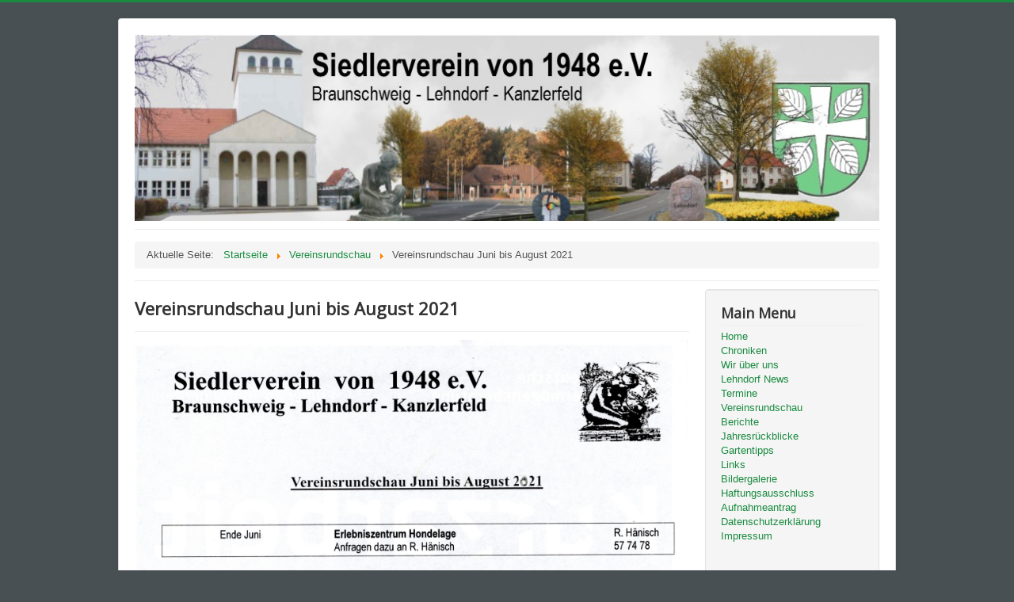

--- FILE ---
content_type: text/html; charset=utf-8
request_url: http://www.siedlerverein-leh-ka.de/index.php/vereinsrundschau/365-vereinsrundschau-juni-bis-august-2021
body_size: 7548
content:
<!DOCTYPE html>
<html lang="de-de" dir="ltr">
<head>
	<meta name="viewport" content="width=device-width, initial-scale=1.0" />
	<meta charset="utf-8" />
	<base href="http://www.siedlerverein-leh-ka.de/index.php/vereinsrundschau/365-vereinsrundschau-juni-bis-august-2021" />
	<meta name="author" content="Simone Wilimzig- Wilke" />
	<meta name="generator" content="Joomla! - Open Source Content Management" />
	<title>Vereinsrundschau Juni bis August 2021</title>
	<link href="/templates/protostar/favicon.ico" rel="shortcut icon" type="image/vnd.microsoft.icon" />
	<link href="/templates/protostar/css/template.css?9496fa977856b150d84d8ff26c9a70c4" rel="stylesheet" />
	<link href="https://fonts.googleapis.com/css?family=Open+Sans" rel="stylesheet" />
	<style>

	h1, h2, h3, h4, h5, h6, .site-title {
		font-family: 'Open Sans', sans-serif;
	}
	body.site {
		border-top: 3px solid #198a3f;
		background-color: #495054;
	}
	a {
		color: #198a3f;
	}
	.nav-list > .active > a,
	.nav-list > .active > a:hover,
	.dropdown-menu li > a:hover,
	.dropdown-menu .active > a,
	.dropdown-menu .active > a:hover,
	.nav-pills > .active > a,
	.nav-pills > .active > a:hover,
	.btn-primary {
		background: #198a3f;
	}
	</style>
	<script src="/media/jui/js/jquery.min.js?9496fa977856b150d84d8ff26c9a70c4"></script>
	<script src="/media/jui/js/jquery-noconflict.js?9496fa977856b150d84d8ff26c9a70c4"></script>
	<script src="/media/jui/js/jquery-migrate.min.js?9496fa977856b150d84d8ff26c9a70c4"></script>
	<script src="/media/system/js/caption.js?9496fa977856b150d84d8ff26c9a70c4"></script>
	<script src="/media/jui/js/bootstrap.min.js?9496fa977856b150d84d8ff26c9a70c4"></script>
	<script src="/templates/protostar/js/template.js?9496fa977856b150d84d8ff26c9a70c4"></script>
	<!--[if lt IE 9]><script src="/media/jui/js/html5.js?9496fa977856b150d84d8ff26c9a70c4"></script><![endif]-->
	<script>
jQuery(window).on('load',  function() {
				new JCaption('img.caption');
			});
	</script>

</head>
<body class="site com_content view-article no-layout no-task itemid-178">
	<!-- Body -->
	<div class="body" id="top">
		<div class="container">
			<!-- Header -->
			<header class="header" role="banner">
				<div class="header-inner clearfix">
					<a class="brand pull-left" href="/">
						<img src="http://www.siedlerverein-leh-ka.de/images/Banner.jpg" alt="Homepage des Siedlerverein von 1948 e.V." />											</a>
					<div class="header-search pull-right">
						
					</div>
				</div>
			</header>
							<nav class="navigation" role="navigation">
					<div class="navbar pull-left">
						<a class="btn btn-navbar collapsed" data-toggle="collapse" data-target=".nav-collapse">
							<span class="element-invisible">Navigation an/aus</span>
							<span class="icon-bar"></span>
							<span class="icon-bar"></span>
							<span class="icon-bar"></span>
						</a>
					</div>
					<div class="nav-collapse">
						<div aria-label="Breadcrumbs" role="navigation">
	<ul itemscope itemtype="https://schema.org/BreadcrumbList" class="breadcrumb">
					<li>
				Aktuelle Seite: &#160;
			</li>
		
						<li itemprop="itemListElement" itemscope itemtype="https://schema.org/ListItem">
											<a itemprop="item" href="/index.php" class="pathway"><span itemprop="name">Startseite</span></a>
					
											<span class="divider">
							<img src="/media/system/images/arrow.png" alt="" />						</span>
										<meta itemprop="position" content="1">
				</li>
							<li itemprop="itemListElement" itemscope itemtype="https://schema.org/ListItem">
											<a itemprop="item" href="/index.php/vereinsrundschau" class="pathway"><span itemprop="name">Vereinsrundschau</span></a>
					
											<span class="divider">
							<img src="/media/system/images/arrow.png" alt="" />						</span>
										<meta itemprop="position" content="2">
				</li>
							<li itemprop="itemListElement" itemscope itemtype="https://schema.org/ListItem" class="active">
					<span itemprop="name">
						Vereinsrundschau Juni bis August 2021					</span>
					<meta itemprop="position" content="3">
				</li>
				</ul>
</div>

					</div>
				</nav>
						
			<div class="row-fluid">
								<main id="content" role="main" class="span9">
					<!-- Begin Content -->
					
					<div id="system-message-container">
	</div>

					<div class="item-page" itemscope itemtype="https://schema.org/Article">
	<meta itemprop="inLanguage" content="de-DE" />
	
		
			<div class="page-header">
		<h2 itemprop="headline">
			Vereinsrundschau Juni bis August 2021		</h2>
							</div>
					
		
	
	
		
								<div itemprop="articleBody">
		<p><img src="/images/Vereinsrundschau/Vereinsrundschau_Juni_bis_August_2021.jpg" alt="" /><img src="/images/Vereinsrundschau/Vereinsrundschau_Juni_bis_August_2021.jpg" alt="" /></p> 	</div>

	
							</div>

					<div class="clearfix"></div>
					
					<!-- End Content -->
				</main>
									<div id="aside" class="span3">
						<!-- Begin Right Sidebar -->
						<div class="well _menu"><h3 class="page-header">Main Menu</h3><ul class="nav menu mod-list">
<li class="item-101 default"><a href="/index.php" >Home</a></li><li class="item-120 parent"><a href="/index.php/chroniken" >Chroniken</a></li><li class="item-102 parent"><a href="/index.php/ueber-uns" >Wir über uns</a></li><li class="item-121"><a href="/index.php/lehndorf-news" >Lehndorf News</a></li><li class="item-136"><a href="/index.php/termine/month.calendar/2026/01/18/-" >Termine</a></li><li class="item-178 current active"><a href="/index.php/vereinsrundschau" >Vereinsrundschau</a></li><li class="item-119"><a href="/index.php/berichte" >Berichte</a></li><li class="item-122 parent"><a href="/index.php/jahresrueckblicke" >Jahresrückblicke</a></li><li class="item-118 parent"><a href="/index.php/gartentipps" >Gartentipps</a></li><li class="item-103"><a href="/index.php/links" >Links</a></li><li class="item-139"><a href="/index.php/bildergalerie" >Bildergalerie</a></li><li class="item-123"><a href="/index.php/haftungsausschluss" >Haftungsausschluss</a></li><li class="item-124"><a href="/images/aufnahmeantrag.pdf" >Aufnahmeantrag</a></li><li class="item-177"><a href="/images/Datenschutz2019.pdf" >Datenschutzerklärung</a></li><li class="item-140"><a href="/index.php/impressum" >Impressum</a></li></ul>
</div><div class="well "><div class="bannergroup">

	<div class="banneritem">
																																																															<a
							href="/index.php/component/banners/click/1"
							title="Öffentliche Versicherung">
							<img
								src="http://www.siedlerverein-leh-ka.de/images/banners/logo_oeffentliche_inv.gif"
								alt="Öffentliche Versicherung"
																							/>
						</a>
																<div class="clr"></div>
	</div>
	<div class="banneritem">
																																																															<a
							href="/index.php/component/banners/click/3"
							title="Stiftung St. Thomaehof">
							<img
								src="http://www.siedlerverein-leh-ka.de/images/banners/Logo.JPG"
								alt="Stiftung St. Thomaehof"
								width ="160"															/>
						</a>
																<div class="clr"></div>
	</div>

</div>
</div>
						<!-- End Right Sidebar -->
					</div>
							</div>
		</div>
	</div>
	<!-- Footer -->
	<footer class="footer" role="contentinfo">
		<div class="container">
			<hr />
			
			<p class="pull-right">
				<a href="#top" id="back-top">
					Nach oben				</a>
			</p>
			<p>
				&copy; 2026 Homepage des Siedlerverein von 1948 e.V.			</p>
		</div>
	</footer>
	
</body>
</html>
